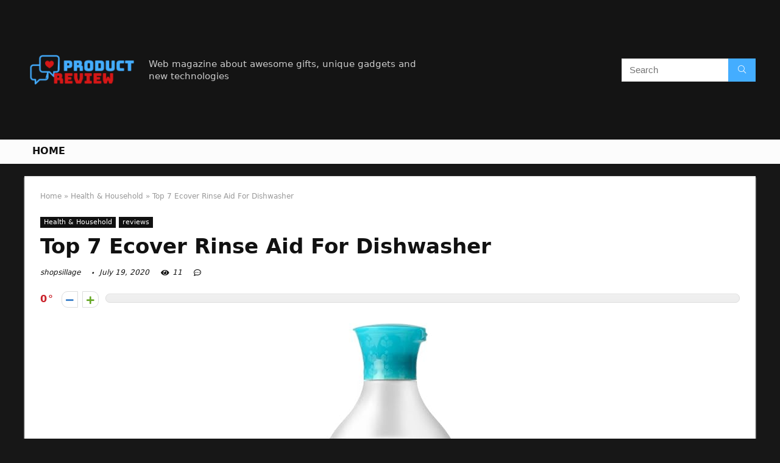

--- FILE ---
content_type: text/html; charset=UTF-8
request_url: https://shopsillage.com/ecover-rinse-aid-for-dishwasher/
body_size: 25338
content:
<!DOCTYPE html>
<!--[if IE 8]>    <html class="ie8" lang="en-US"> <![endif]-->
<!--[if IE 9]>    <html class="ie9" lang="en-US"> <![endif]-->
<!--[if (gt IE 9)|!(IE)] lang="en-US"><![endif]-->
<html lang="en-US">
<head>
<meta charset="UTF-8" />
<meta name=viewport content="width=device-width, initial-scale=1.0" />
<!-- feeds & pingback -->
<link rel="profile" href="https://gmpg.org/xfn/11" />
<link rel="pingback" href="https://shopsillage.com/xmlrpc.php" />
<title>Top 7 Ecover Rinse Aid For Dishwasher &#8211; Home Preview</title>
<link rel='dns-prefetch' href='//s.w.org' />
<link rel="alternate" type="application/rss+xml" title="Home Preview &raquo; Feed" href="https://shopsillage.com/feed/" />
<link rel="alternate" type="application/rss+xml" title="Home Preview &raquo; Comments Feed" href="https://shopsillage.com/comments/feed/" />
<meta property="og:site_name" content="Home Preview"/><meta property="og:url" content="https://shopsillage.com/ecover-rinse-aid-for-dishwasher/"/><meta property="og:title" content="Top 7 Ecover Rinse Aid For Dishwasher"/><meta property="og:type" content="article"/>		<script type="text/javascript">
			window._wpemojiSettings = {"baseUrl":"https:\/\/s.w.org\/images\/core\/emoji\/12.0.0-1\/72x72\/","ext":".png","svgUrl":"https:\/\/s.w.org\/images\/core\/emoji\/12.0.0-1\/svg\/","svgExt":".svg","source":{"concatemoji":"https:\/\/shopsillage.com\/wp-includes\/js\/wp-emoji-release.min.js?ver=5.4.18"}};
			/*! This file is auto-generated */
			!function(e,a,t){var n,r,o,i=a.createElement("canvas"),p=i.getContext&&i.getContext("2d");function s(e,t){var a=String.fromCharCode;p.clearRect(0,0,i.width,i.height),p.fillText(a.apply(this,e),0,0);e=i.toDataURL();return p.clearRect(0,0,i.width,i.height),p.fillText(a.apply(this,t),0,0),e===i.toDataURL()}function c(e){var t=a.createElement("script");t.src=e,t.defer=t.type="text/javascript",a.getElementsByTagName("head")[0].appendChild(t)}for(o=Array("flag","emoji"),t.supports={everything:!0,everythingExceptFlag:!0},r=0;r<o.length;r++)t.supports[o[r]]=function(e){if(!p||!p.fillText)return!1;switch(p.textBaseline="top",p.font="600 32px Arial",e){case"flag":return s([127987,65039,8205,9895,65039],[127987,65039,8203,9895,65039])?!1:!s([55356,56826,55356,56819],[55356,56826,8203,55356,56819])&&!s([55356,57332,56128,56423,56128,56418,56128,56421,56128,56430,56128,56423,56128,56447],[55356,57332,8203,56128,56423,8203,56128,56418,8203,56128,56421,8203,56128,56430,8203,56128,56423,8203,56128,56447]);case"emoji":return!s([55357,56424,55356,57342,8205,55358,56605,8205,55357,56424,55356,57340],[55357,56424,55356,57342,8203,55358,56605,8203,55357,56424,55356,57340])}return!1}(o[r]),t.supports.everything=t.supports.everything&&t.supports[o[r]],"flag"!==o[r]&&(t.supports.everythingExceptFlag=t.supports.everythingExceptFlag&&t.supports[o[r]]);t.supports.everythingExceptFlag=t.supports.everythingExceptFlag&&!t.supports.flag,t.DOMReady=!1,t.readyCallback=function(){t.DOMReady=!0},t.supports.everything||(n=function(){t.readyCallback()},a.addEventListener?(a.addEventListener("DOMContentLoaded",n,!1),e.addEventListener("load",n,!1)):(e.attachEvent("onload",n),a.attachEvent("onreadystatechange",function(){"complete"===a.readyState&&t.readyCallback()})),(n=t.source||{}).concatemoji?c(n.concatemoji):n.wpemoji&&n.twemoji&&(c(n.twemoji),c(n.wpemoji)))}(window,document,window._wpemojiSettings);
		</script>
		<style type="text/css">
img.wp-smiley,
img.emoji {
	display: inline !important;
	border: none !important;
	box-shadow: none !important;
	height: 1em !important;
	width: 1em !important;
	margin: 0 .07em !important;
	vertical-align: -0.1em !important;
	background: none !important;
	padding: 0 !important;
}
</style>
	<link rel='stylesheet' id='wp-block-library-css'  href='https://shopsillage.com/wp-includes/css/dist/block-library/style.min.css?ver=5.4.18' type='text/css' media='all' />
<link rel='stylesheet' id='eggrehub-css'  href='https://shopsillage.com/wp-content/themes/rehub-theme/css/eggrehub.css?ver=10.6' type='text/css' media='all' />
<link rel='stylesheet' id='rhstyle-css'  href='https://shopsillage.com/wp-content/themes/rehub-theme/style.css?ver=10.6' type='text/css' media='all' />
<link rel='stylesheet' id='responsive-css'  href='https://shopsillage.com/wp-content/themes/rehub-theme/css/responsive.css?ver=10.6' type='text/css' media='all' />
<link rel='stylesheet' id='rehubfontawesome-css'  href='https://shopsillage.com/wp-content/themes/rehub-theme/admin/fonts/fontawesome/font-awesome.min.css?ver=5.3.1' type='text/css' media='all' />
<script type='text/javascript' src='https://shopsillage.com/wp-includes/js/jquery/jquery.js?ver=1.12.4-wp'></script>
<script type='text/javascript' src='https://shopsillage.com/wp-includes/js/jquery/jquery-migrate.min.js?ver=1.4.1'></script>
<script type='text/javascript'>
/* <![CDATA[ */
var ceggPriceAlert = {"ajaxurl":"https:\/\/shopsillage.com\/wp-admin\/admin-ajax.php","nonce":"a688ab5f47"};
/* ]]> */
</script>
<script type='text/javascript' src='https://shopsillage.com/wp-content/plugins/content-egg/res/js/price_alert.js?ver=6.0.0'></script>
<script type='text/javascript'>
/* <![CDATA[ */
var postviewvar = {"rhpost_ajax_url":"https:\/\/shopsillage.com\/wp-content\/plugins\/rehub-framework\/includes\/rehub_ajax.php","post_id":"1505"};
/* ]]> */
</script>
<script type='text/javascript' src='https://shopsillage.com/wp-content/plugins/rehub-framework/assets/js/postviews.js?ver=5.4.18'></script>
<link rel='https://api.w.org/' href='https://shopsillage.com/wp-json/' />
<link rel="EditURI" type="application/rsd+xml" title="RSD" href="https://shopsillage.com/xmlrpc.php?rsd" />
<link rel="wlwmanifest" type="application/wlwmanifest+xml" href="https://shopsillage.com/wp-includes/wlwmanifest.xml" /> 
<link rel='prev' title='The Best American Kennel Club Cooling Pet Mat' href='https://shopsillage.com/american-kennel-club-cooling-pet-mat/' />
<link rel='next' title='Top 9 Mac Mini Cooling' href='https://shopsillage.com/mac-mini-cooling/' />
<meta name="generator" content="WordPress 5.4.18" />
<link rel="canonical" href="https://shopsillage.com/ecover-rinse-aid-for-dishwasher/" />
<link rel='shortlink' href='https://shopsillage.com/?p=1505' />
<link rel="alternate" type="application/json+oembed" href="https://shopsillage.com/wp-json/oembed/1.0/embed?url=https%3A%2F%2Fshopsillage.com%2Fecover-rinse-aid-for-dishwasher%2F" />
<link rel="alternate" type="text/xml+oembed" href="https://shopsillage.com/wp-json/oembed/1.0/embed?url=https%3A%2F%2Fshopsillage.com%2Fecover-rinse-aid-for-dishwasher%2F&#038;format=xml" />
<meta property="og:image" content="https://images-na.ssl-images-amazon.com/images/I/61n%2BZhoq09L._AC_SL700_.jpg" /><meta property="og:title" content='Top 7 Ecover Rinse Aid For Dishwasher' />
<meta property="og:description" content='' />

<meta name="twitter:card" content='summary_large_image' />
<meta name="twitter:title" content='Top 7 Ecover Rinse Aid For Dishwasher' />
<meta name="twitter:description" content='' /><meta name="twitter:image" content="https://images-na.ssl-images-amazon.com/images/I/61n%2BZhoq09L._AC_SL700_.jpg" /><style>[class$="woocommerce-product-gallery__trigger"] {visibility:hidden;}</style><style type="text/css"> @media (min-width:768px){header .logo-section{padding:20px 0;}}nav.top_menu > ul > li > a{text-transform:uppercase;} .widget .title:after{border-bottom:2px solid #d7541a;}.rehub-main-color-border,nav.top_menu > ul > li.vertical-menu.border-main-color .sub-menu,.rh-main-bg-hover:hover,.wp-block-quote,ul.def_btn_link_tabs li.active a,.wp-block-pullquote{border-color:#d7541a;}.wpsm_promobox.rehub_promobox{border-left-color:#d7541a!important;}.color_link{color:#d7541a !important;}.search-header-contents{border-top-color:#d7541a;}.wpb_content_element.wpsm-tabs.n_b_tab .wpb_tour_tabs_wrapper .wpb_tabs_nav .ui-state-active a{border-bottom:3px solid #d7541a !important}.featured_slider:hover .score,.top_chart_controls .controls:hover,article.post .wpsm_toplist_heading:before{border-color:#d7541a;}.btn_more:hover,.small_post .overlay .btn_more:hover,.tw-pagination .current{border:1px solid #d7541a;color:#fff}.wpsm-tabs ul.ui-tabs-nav .ui-state-active a,.rehub_woo_review .rehub_woo_tabs_menu li.current{border-top:3px solid #d7541a;}.wps_promobox{border-left:3px solid #d7541a;}.gallery-pics .gp-overlay{box-shadow:0 0 0 4px #d7541a inset;}.post .rehub_woo_tabs_menu li.current,.woocommerce div.product .woocommerce-tabs ul.tabs li.active{border-top:2px solid #d7541a;}.rething_item a.cat{border-bottom-color:#d7541a}nav.top_menu ul li ul.sub-menu{border-bottom:2px solid #d7541a;}.widget.deal_daywoo,.elementor-widget-wpsm_woofeatured .deal_daywoo{border:3px solid #d7541a;padding:20px;background:#fff;}.deal_daywoo .wpsm-bar-bar{background-color:#d7541a !important} #buddypress div.item-list-tabs ul li.selected a span,#buddypress div.item-list-tabs ul li.current a span,#buddypress div.item-list-tabs ul li a span,.user-profile-div .user-menu-tab > li.active > a,.user-profile-div .user-menu-tab > li.active > a:focus,.user-profile-div .user-menu-tab > li.active > a:hover,.slide .news_cat a,.news_in_thumb:hover .news_cat a,.news_out_thumb:hover .news_cat a,.col-feat-grid:hover .news_cat a,.carousel-style-deal .re_carousel .controls,.re_carousel .controls:hover,.openedprevnext .postNavigation a,.postNavigation a:hover,.top_chart_pagination a.selected,.flex-control-paging li a.flex-active,.flex-control-paging li a:hover,.btn_more:hover,.tabs-menu li:hover,.tabs-menu li.current,.featured_slider:hover .score,#bbp_user_edit_submit,.bbp-topic-pagination a,.bbp-topic-pagination a,.custom-checkbox label.checked:after,.slider_post .caption,ul.postpagination li.active a,ul.postpagination li:hover a,ul.postpagination li a:focus,.top_theme h5 strong,.re_carousel .text:after,#topcontrol:hover,.main_slider .flex-overlay:hover a.read-more,.rehub_chimp #mc_embed_signup input#mc-embedded-subscribe,#rank_1.rank_count,#toplistmenu > ul li:before,.rehub_chimp:before,.wpsm-members > strong:first-child,.r_catbox_btn,.wpcf7 .wpcf7-submit,.comm_meta_wrap .rh_user_s2_label,.wpsm_pretty_hover li:hover,.wpsm_pretty_hover li.current,.rehub-main-color-bg,.togglegreedybtn:after,.rh-bg-hover-color:hover .news_cat a,.rh-main-bg-hover:hover,.rh_wrapper_video_playlist .rh_video_currently_playing,.rh_wrapper_video_playlist .rh_video_currently_playing.rh_click_video:hover,.rtmedia-list-item .rtmedia-album-media-count,.tw-pagination .current,.dokan-dashboard .dokan-dash-sidebar ul.dokan-dashboard-menu li.active,.dokan-dashboard .dokan-dash-sidebar ul.dokan-dashboard-menu li:hover,.dokan-dashboard .dokan-dash-sidebar ul.dokan-dashboard-menu li.dokan-common-links a:hover,#ywqa-submit-question,.woocommerce .widget_price_filter .ui-slider .ui-slider-range,.rh-hov-bor-line > a:after,nav.top_menu > ul:not(.off-canvas) > li > a:after,.rh-border-line:after,.wpsm-table.wpsm-table-main-color table tr th,.rehub_chimp_flat #mc_embed_signup input#mc-embedded-subscribe{background:#d7541a;}@media (max-width:767px){.postNavigation a{background:#d7541a;}}.rh-main-bg-hover:hover,.rh-main-bg-hover:hover .whitehovered{color:#fff !important} a,.carousel-style-deal .deal-item .priced_block .price_count ins,nav.top_menu ul li.menu-item-has-children ul li.menu-item-has-children > a:before,.top_chart_controls .controls:hover,.flexslider .fa-pulse,.footer-bottom .widget .f_menu li a:hover,.comment_form h3 a,.bbp-body li.bbp-forum-info > a:hover,.bbp-body li.bbp-topic-title > a:hover,#subscription-toggle a:before,#favorite-toggle a:before,.aff_offer_links .aff_name a,.rh-deal-price,.commentlist .comment-content small a,.related_articles .title_cat_related a,article em.emph,.campare_table table.one td strong.red,.sidebar .tabs-item .detail p a,.footer-bottom .widget .title span,footer p a,.welcome-frase strong,article.post .wpsm_toplist_heading:before,.post a.color_link,.categoriesbox:hover h3 a:after,.bbp-body li.bbp-forum-info > a,.bbp-body li.bbp-topic-title > a,.widget .title i,.woocommerce-MyAccount-navigation ul li.is-active a,.category-vendormenu li.current a,.deal_daywoo .title,.rehub-main-color,.wpsm_pretty_colored ul li.current a,.wpsm_pretty_colored ul li.current,.rh-heading-hover-color:hover h2 a,.rh-heading-hover-color:hover h3 a,.rh-heading-hover-color:hover h4 a,.rh-heading-hover-color:hover h5 a,.rh-heading-hover-color:hover .rh-heading-hover-item a,.rh-heading-icon:before,.widget_layered_nav ul li.chosen a:before,.wp-block-quote.is-style-large p,ul.page-numbers li span.current,ul.page-numbers li a:hover,ul.page-numbers li.active a,.page-link > span:not(.page-link-title),blockquote:not(.wp-block-quote) p,span.re_filtersort_btn:hover,span.active.re_filtersort_btn,.deal_daywoo .price,div.sortingloading:after{color:#d7541a;} .page-link > span:not(.page-link-title),.postimagetrend .title,.widget.widget_affegg_widget .title,.widget.top_offers .title,.widget.cegg_widget_products .title,header .header_first_style .search form.search-form [type="submit"],header .header_eight_style .search form.search-form [type="submit"],.more_post a,.more_post span,.filter_home_pick span.active,.filter_home_pick span:hover,.filter_product_pick span.active,.filter_product_pick span:hover,.rh_tab_links a.active,.rh_tab_links a:hover,.wcv-navigation ul.menu li.active,.wcv-navigation ul.menu li:hover a,form.search-form [type="submit"],.rehub-sec-color-bg,input#ywqa-submit-question,input#ywqa-send-answer,.woocommerce button.button.alt,.tabsajax span.active.re_filtersort_btn,.wpsm-table.wpsm-table-sec-color table tr th{background:#44adff !important;color:#fff !important;outline:0}.widget.widget_affegg_widget .title:after,.widget.top_offers .title:after,.vc_tta-tabs.wpsm-tabs .vc_tta-tab.vc_active,.vc_tta-tabs.wpsm-tabs .vc_tta-panel.vc_active .vc_tta-panel-heading,.widget.cegg_widget_products .title:after{border-top-color:#44adff !important;}.page-link > span:not(.page-link-title){border:1px solid #44adff;}.page-link > span:not(.page-link-title),.header_first_style .search form.search-form [type="submit"] i{color:#fff !important;}.rh_tab_links a.active,.rh_tab_links a:hover,.rehub-sec-color-border,nav.top_menu > ul > li.vertical-menu.border-sec-color > .sub-menu{border-color:#44adff}.rh_wrapper_video_playlist .rh_video_currently_playing,.rh_wrapper_video_playlist .rh_video_currently_playing.rh_click_video:hover{background-color:#44adff;box-shadow:1200px 0 0 #44adff inset;}.rehub-sec-color{color:#44adff}.rehub_chimp{background-color:#44adff;border-color:#44adff;}.rehub_chimp h3{color:#fff}.rehub_chimp p.chimp_subtitle,.rehub_chimp p{color:#eaeaea !important}  .woocommerce .summary .masked_coupon,.woocommerce a.woo_loop_btn,.woocommerce .button.checkout,.woocommerce input.button.alt,.woocommerce a.add_to_cart_button,.woocommerce-page a.add_to_cart_button,.woocommerce .single_add_to_cart_button,.woocommerce div.product form.cart .button,.woocommerce .checkout-button.button,.woofiltersbig .prdctfltr_buttons a.prdctfltr_woocommerce_filter_submit,.priced_block .btn_offer_block,.priced_block .button,.rh-deal-compact-btn,input.mdf_button,#buddypress input[type="submit"],#buddypress input[type="button"],#buddypress input[type="reset"],#buddypress button.submit,.wpsm-button.rehub_main_btn,.wcv-grid a.button,input.gmw-submit,#ws-plugin--s2member-profile-submit,#rtmedia_create_new_album,input[type="submit"].dokan-btn-theme,a.dokan-btn-theme,.dokan-btn-theme,#wcfm_membership_container a.wcfm_submit_button,.woocommerce button.button,.rehub-main-btn-bg{background:none #d7541a !important;color:#ffffff !important;fill:#ffffff !important;border:none !important;text-decoration:none !important;outline:0;box-shadow:0 2px 2px #E7E7E7 !important;border-radius:0 !important;}.rehub-main-btn-bg > a{color:#ffffff !important;}.woocommerce a.woo_loop_btn:hover,.woocommerce .button.checkout:hover,.woocommerce input.button.alt:hover,.woocommerce a.add_to_cart_button:hover,.woocommerce-page a.add_to_cart_button:hover,.woocommerce a.single_add_to_cart_button:hover,.woocommerce-page a.single_add_to_cart_button:hover,.woocommerce div.product form.cart .button:hover,.woocommerce-page div.product form.cart .button:hover,.woocommerce .checkout-button.button:hover,.woofiltersbig .prdctfltr_buttons a.prdctfltr_woocommerce_filter_submit:hover,.priced_block .btn_offer_block:hover,.wpsm-button.rehub_main_btn:hover,#buddypress input[type="submit"]:hover,#buddypress input[type="button"]:hover,#buddypress input[type="reset"]:hover,#buddypress button.submit:hover,.small_post .btn:hover,.ap-pro-form-field-wrapper input[type="submit"]:hover,.wcv-grid a.button:hover,#ws-plugin--s2member-profile-submit:hover,input[type="submit"].dokan-btn-theme:hover,a.dokan-btn-theme:hover,.dokan-btn-theme:hover,.rething_button .btn_more:hover,#wcfm_membership_container a.wcfm_submit_button:hover,.woocommerce button.button:hover,.rehub-main-btn-bg:hover,.rehub-main-btn-bg:hover > a{background:none #d7541a !important;color:#ffffff !important;box-shadow:-1px 6px 13px #d3d3d3 !important;border-color:transparent;}.rehub_offer_coupon:hover{border:1px dashed #d7541a;}.rehub_offer_coupon:hover i.far,.rehub_offer_coupon:hover i.fal,.rehub_offer_coupon:hover i.fas{color:#d7541a}.re_thing_btn .rehub_offer_coupon.not_masked_coupon:hover{color:#d7541a !important}.woocommerce a.woo_loop_btn:active,.woocommerce .button.checkout:active,.woocommerce .button.alt:active,.woocommerce a.add_to_cart_button:active,.woocommerce-page a.add_to_cart_button:active,.woocommerce a.single_add_to_cart_button:active,.woocommerce-page a.single_add_to_cart_button:active,.woocommerce div.product form.cart .button:active,.woocommerce-page div.product form.cart .button:active,.woocommerce .checkout-button.button:active,.woofiltersbig .prdctfltr_buttons a.prdctfltr_woocommerce_filter_submit:active,.wpsm-button.rehub_main_btn:active,#buddypress input[type="submit"]:active,#buddypress input[type="button"]:active,#buddypress input[type="reset"]:active,#buddypress button.submit:active,.ap-pro-form-field-wrapper input[type="submit"]:active,.wcv-grid a.button:active,#ws-plugin--s2member-profile-submit:active,input[type="submit"].dokan-btn-theme:active,a.dokan-btn-theme:active,.dokan-btn-theme:active,.woocommerce button.button:active,.rehub-main-btn-bg:active{background:none #d7541a !important;box-shadow:0 1px 0 #999 !important;top:2px;color:#ffffff !important;}.rehub_btn_color{background-color:#d7541a;border:1px solid #d7541a;color:#ffffff;text-shadow:none}.rehub_btn_color:hover{color:#ffffff;background-color:#d7541a;border:1px solid #d7541a;}.rething_button .btn_more{border:1px solid #d7541a;color:#d7541a;}.rething_button .priced_block.block_btnblock .price_count{color:#d7541a;font-weight:normal;}.widget_merchant_list .buttons_col{background-color:#d7541a !important;}.widget_merchant_list .buttons_col a{color:#ffffff !important;}.rehub-svg-btn-fill svg{fill:#d7541a;}.rehub-svg-btn-stroke svg{stroke:#d7541a;}@media (max-width:767px){#float-panel-woo-area{border-top:1px solid #d7541a}}body,body.dark_body{background-color:#171717;background-position:left top;background-repeat:repeat;background-image:none}.dark_body .rh-fullbrowser .top_chart li > div,.dark_body .rh-fullbrowser .top_chart_controls .controls,.dark_body.woocommerce .widget_layered_nav ul li a,.dark_body.woocommerce .widget_layered_nav ul li span,.dark_body .sidebar .widget.widget-meta-data-filter h3,.dark_body .sidebar .widget.widget-meta-data-filter h5,.dark_body .sidebar .widget.widget-meta-data-filter h4 a,.dark_body .sidebar .mdf_widget_found_count,.dark_body .sidebar .widget.widget-meta-data-filter,.dark_body .sidebar .widget.widget-meta-data-filter h4.data-filter-section-title,.dark_body .main-side .wpsm-title *,.dark_body .main-side .top_rating_text > *,.dark_body .main-side .top_rating_text,.dark_body .main-side .top_rating_text a,.dark_body .main-side .title h1,.dark_body .main-side .title h5,.dark_body .main-side #infscr-loading,.dark_body .sidebar .widget .title,.dark_body .widget_search i,.dark_body .sidebar .widget,.dark_body .sidebar .widget a,.dark_body .home_picker_next i,.dark_body .filter_home_pick,.dark_body .filter_home_pick li span,.dark_body .woocommerce-result-count,.dark_body .no_more_posts,.dark_body .rh_post_layout_outside .title_single_area h1,.dark_body .sidebar .rh-deal-name a,.dark_body ul.page-numbers li a,.dark_body div.sortingloading:after,.dark_body .re_filter_panel ul.re_filter_ul li span:not(.active){color:#fff;}.dark_body .woocommerce-breadcrumb,.dark_body .woocommerce-breadcrumb a,.dark_body .rh_post_layout_outside .breadcrumb,.dark_body .rh_post_layout_outside .breadcrumb a,.dark_body .rh_post_layout_outside .post-meta span a,.dark_body .rh_post_layout_outside .post-meta a.admin,.dark_body .rh_post_layout_outside .post-meta a.cat,.dark_body .top_theme a,.dark_body .top_theme,.dark_body .widget .tabs-item .detail h5 a,.dark_body .rh_post_layout_outside .title_single_area .post-meta span,.dark_body .sidebar .price del{color:#eee}.dark_body .products .product{background-color:#fff}.dark_body .rh_post_layout_outside a.comment_two{border-color:#fff;color:#fff !important}.dark_body .rh_post_layout_outside a.comment_two:after{border-top-color:#fff}.rh_post_layout_outside .title_single_area,.dark_body .widget.better_woocat{border:none !important;}.dark_body .main-side .rh-post-wrapper .title h1{color:#111}.dark_body .sidebar .widget p,.dark_body .sidebar .widget .post-meta,.dark_body .sidebar .widget .post-meta a{color:#999}.dark_body .sidebar .widget,.sidebar .widget.tabs,.sidebar .widget.better_menu{padding:0;background:none transparent;border:none;}.dark_body .sidebar .widget,.dark_body .sidebar .widget.tabs,.dark_body .sidebar .widget.better_menu{box-shadow:none;}.dark_body .sidebar .widget,.sidebar .widget.tabs{}.dark_body .sidebar .widget.top_offers,.dark_body .sidebar .widget.cegg_widget_products{border:none;padding:0}.dark_body .widget.widget_affegg_widget .wooaff_tag{color:#eee !important}.dark_body .widget.widget_affegg_widget .egg_widget_grid.tabs-item figure{background-color:#fff!important;padding:10px !important}.dark_body .sidebar .widget.widget_affegg_widget{padding:0 !important;border:none !important}.dark_body .wrap_thing{background-color:#EFF3F6}.dark_body .hover_anons:after{background-image:-webkit-linear-gradient(top,rgba(255,255,255,0) 0,#EFF3F6 100%);background-image:-o-linear-gradient(top,rgba(255,255,255,0) 0,#EFF3F6 100%);background-image:linear-gradient(to bottom,rgba(255,255,255,0) 0,#EFF3F6 100%);background-repeat:repeat-x;}.dark_body .repick_item.small_post{box-shadow:none !important;}.main-side .title h1{margin-top:10px}.dark_body .widget.widget_affegg_widget .tabs-item figure{padding:5px;background-color:#fff;}.dark_body .sidebar .widget.widget-meta-data-filter,.dark_body .sidebar .widget.widget-meta-data-filter h4.data-filter-section-title{padding:0 !important;border:none !important;background:none transparent}.dark_body .widget.top_offers .tabs-item,.dark_body .widget.cegg_widget_products .tabs-item{border:1px solid #7c7c7c;}.dark_body .sidebar .tabs-item > div,.dark_body .footer-bottom .tabs-item > div,.dark_body .sidebar .tabs-item .lastcomm-item{border-bottom:1px solid #5f5f5f;}.dark_body .color_sidebar:not(.dark_sidebar) .tabs-item{background-color:transparent;}.dark_body .main-side,.dark_body .vc_row.vc_rehub_container > .vc_col-sm-8,.no_bg_wrap.main-side,.dark_body .masonry_grid_fullwidth .small_post,.dark_body .repick_item.small_post,.dark_body .tabsajax .re_filter_panel{border:none;box-shadow:none;}.dark_body .postNavigation a{box-shadow:none;}.dark_body .main-nav{box-shadow:0 1px 3px #111;}body.dark_body.noinnerpadding .rh-post-wrapper{background:#fff;border:1px solid #e3e3e3;padding:25px;box-shadow:0 2px 2px #ECECEC;}.dark_body .widget.tabsajax .re_filter_panel ul.re_filter_ul li span:not(.active){color:#111;}.filter_home_pick .re_filter_panel{box-shadow:none;}.repick_item.small_post{float:left;padding:0;overflow:visible;}.masonry_grid_fullwidth .small_post{border:1px solid #ddd;}.repick_item figure{min-height:300px;overflow:hidden;text-align:center;}.repick_item figure img{transition:opacity 0.5s ease;}.repick_item.centered_im_grid figure img{height:auto !important;position:relative;top:50%;transform:translateY(-50%);-ms-transform:translateY(-50%);-webkit-transform:translateY(-50%);-o-transform:translateY(-50%);}.repick_item.contain_im_grid figure img{height:auto !important;width:100% !important;}.repick_item figure.pad_wrap{padding:20px;}.repick_item figure.pad_wrap img{max-height:100%;max-width:100%;}.masonry_grid_fullwidth.loaded{padding-top:10px}.small_post .onsale,.small_post .onfeatured{display:none;}@media (min-width:400px){figure.mediad_wrap_pad{padding:20px}}.repick_item figure.h_reduce img{transform:none;position:static;}.hover_anons{position:relative;overflow:hidden;min-height:150px;max-height:150px;margin:0 auto 5px;max-width:900px;display:block;}.hover_anons.meta_enabled{min-height:210px;max-height:210px}.hover_anons:after{content:" ";display:block;position:absolute;border-bottom:0;left:0;bottom:0;width:100%;height:70px;background-image:-webkit-linear-gradient(top,rgba(255,255,255,0) 0,#ffffff 100%);background-image:-o-linear-gradient(top,rgba(255,255,255,0) 0,#ffffff 100%);background-image:linear-gradient(to bottom,rgba(255,255,255,0) 0,#ffffff 100%);background-repeat:repeat-x;}.repick_item.small_post figure{margin:0 !important}.repick_item.small_post .priced_block{margin:0}.repick_item.small_post h2{letter-spacing:0;margin-bottom:15px;font-size:20px}.repick_item a.cat{font:12px Arial;text-transform:uppercase;color:#111;text-decoration:none !important}.wrap_thing{padding:20px 20px 50px 20px;position:relative;overflow:hidden;}.repick_item .wrap_thing p{font-size:15px;line-height:21px;margin-bottom:0}.repick_item .priced_block .price_count{position:absolute;bottom:0;left:0;font-size:14px;padding:7px 14px;line-height:14px;border-radius:0 !important}.repick_item .priced_block .price_count del{display:none;}.repick_item .priced_block .btn_offer_block,.repick_item .btn_more,.repick_item .rehub_offer_coupon,.repick_item .priced_block .button{position:absolute;bottom:0;right:0;padding:10px 18px !important;border-radius:0 !important}.repick_item .rehub_offer_coupon.not_masked_coupon{display:none;}.repick_item .priced_block .btn_offer_block:hover{padding:10px 20px}.repick_item .priced_block .btn_offer_block:active{top:auto;}.repick_item .price_count{background:#F9CC50;color:#111}.repick_item .btn_more{border:none;}.repick_item .hotmeter_wrap{position:absolute;bottom:0;left:0;z-index:9;padding:18px;background-color:rgba(255,255,255,0.82);}.repick_item .priced_block .btn_offer_block{font-size:15px;}.repick_item .coupon_btn:before{display:none;}.repick_grid_meta{margin:15px 0;overflow:hidden;}.repick_grid_meta .admin_meta_grid{font:12px/29px Arial;color:#aaa;float:left;margin-right:15px}.repick_grid_meta .admin_meta_grid img{border-radius:50%;margin-right:8px;vertical-align:middle;}.repick_grid_meta .post_thumbs_comm{margin-right:15px}.repick_grid_meta .admin_meta_grid a{color:#aaa}.repick_grid_meta .thumbscount{color:#67A827}.repick_grid_meta .thumbscount.cold_temp{color:#D10000;}.repick_item.centered_im_grid figure{height:310px}.repick_item.centered_im_grid figure > a img{width:auto;}body .woocommerce .products.grid_woo .product{padding:0}@media only screen and (min-width:480px) and (max-width:767px){.repick_item figure{min-height:250px}.repick_item.centered_im_grid figure{height:250px}}</style><style>/* 06 :Header > Menu */
.main-navigation > div > ul {
	background-color: #0fa5d9;
	height: 48px;
	line-height: 48px;
}

.main-navigation ul {
	list-style: none;
	margin: 0;
	padding-left: 0;
}

.main-navigation li {
	float: left;
	position: relative;
	padding: 0;
	margin: 0;
}

.main-navigation li:first-child {
	margin-left: 0;
}

.main-navigation a {
	color: #fff;
	text-decoration: none;
	display: inline-block;
	height: 48px;
	line-height: 48px;
	padding: 0 1em;
}

.main-navigation > .menu > ul > li > a:hover,
.main-navigation > div > ul > li > a:hover {
	color: #fff;
}

.main-navigation > .menu > ul > li.page_item_has_children > a,
.main-navigation > div > ul > li.menu-item-has-children > a {
	padding-right: 18px;
}

.main-navigation > .menu > ul > li.page_item_has_children > a:before,
.main-navigation > div > ul > li.menu-item-has-children > a:before {
	font: 14px Font Awesome\ 5 Pro;
    content: '\f107';
	font-style: normal !important;
	font-weight: normal !important;
	font-variant: normal !important;
	text-transform: none !important;
	speak: none;
	line-height: 1;
	-webkit-font-smoothing: antialiased;
	-moz-osx-font-smoothing: grayscale;	
	position: absolute;
	right: 2px;
	top: 18px;		
	font-size: 14px;
	width: 14px;
	text-align: left;
	display: inline-block;
}

.main-navigation li:hover a,
.main-navigation li:focus a {
	background-color: rgba(255,255,255,0.2);
}

.main-navigation > div > ul > li:hover > ul,
.main-navigation > .menu > ul > li:hover > ul {
	visibility: visible;
	opacity: 1;
}

.main-navigation ul ul {
	visibility: hidden;
	opacity: 0;
	width: 180px;
	position: absolute;
	top: 48px;
	left: 0;
	z-index: 99999;
	background: #fff;
	-webkit-box-shadow: 0 1px 2px rgba(0,0,0,0.1);
	box-shadow: 0 1px 2px rgba(0,0,0,0.1);
	-webkit-transition: all 0.4s ease-in-out 0s;
	transition: all 0.4s ease-in-out 0s;
}

.main-navigation ul ul:after {
   	border-bottom: 6px solid #fff;
    border-left: 6px solid rgba(0, 0, 0, 0);
    border-right: 6px solid rgba(0, 0, 0, 0);
    content: "";
    height: 0;
    margin: 0 auto 0 -4px;
    position: absolute;
    text-align: center;
    width: 0;
    left: 1em;
    top: -6px;
}

.main-navigation ul ul li {
	float: none;
	margin: 0;
	border-top: 1px dashed rgba(0,0,0,0.1);
}

.main-navigation ul ul li:first-child {
	border: 0;
}

.main-navigation ul ul a {
	color: #656565;
	display: block;
	height: auto;
    line-height: 1.5;
    padding: 0.75em 1em;
    background: #fff;
}

.main-navigation ul li:hover ul a,
.main-navigation ul li:focus ul a {
	background: #fff;
}

.main-navigation ul ul a:hover,
.main-navigation ul ul a:focus {
	color: #0fa5d9;
}

.main-navigation ul ul ul {
	display: none;
	visibility: visible;
	opacity: 1;
	left: 100%;
	top: 0;
}

.main-navigation ul ul ul:after {
	content: none;
}

.main-navigation ul ul li:hover ul {
	display: block;
}

.main-navigation li:hover > a {
}

.main-navigation ul ul :hover > a {
}

.main-navigation ul ul a:hover {
}

.main-navigation li.current_page_item a,
.main-navigation li.current-menu-item a {
}

/* 06 :Header > Small menu */

.menu-toggle {
	cursor: pointer;
	margin: 8px auto;
	text-align: center;
}

.menu-toggle:before {
	content: url('images/icon-toggle.png');
	display: inline-block;
	width: 24px;
	height: 24px;
	vertical-align: middle;
}

.main-small-navigation {
	background: transparent;
}

.main-small-navigation .menu {
	display: none;
	margin: 0;
	padding: 0;
}

.main-small-navigation .menu a {
	color: #fff;
	display: block;
	float: none;
	border-bottom: 1px solid #444;
	padding: 0.75em;
}

.main-small-navigation > .menu > ul,
.main-small-navigation > div > .menu {
	position: absolute;
	width: 180px;
	top: 40px;
	right: 0;
	margin: 0;
	padding: 0;
	background: #333;
	z-index: 999;
}

.main-small-navigation .menu li {
	padding: 0;
	list-style-type: none;
}

.main-small-navigation .menu ul,
.main-small-navigation .menu ul ul {
	margin: 0;
	padding: 0;
}

.main-small-navigation .menu ul ul li {
	padding: 0;
}
#toplistmenu ul li a {
    font-size: 14px;
    line-height: 16px;
    font-weight: bold;
}

#toplistmenu ul li {
    padding: 20px 15px 20px 5px;
}

#toplistmenu > ul li:before {
    margin: 3px 20px 25px 15px;
}
.sidebar{
display:none
}
.main-side{
width:100%
}


article h2{
    font-size: 18px;
    line-height: 20px;
}
.flexslider.media_slider .slides img{
  max-height: 500px !important;
width:auto;
}
.title_single_area h1::first-letter {
 text-transform: uppercase;
}
.small_post figure > a img{
max-height: 500px !important;
width:auto;
}

.product_egg.single_product_egg {
    border-bottom: 0px !important;
    margin-bottom: 0px !important;
}
.col_wrap_two .col_item{
    margin: 0 2.5% 0px !important;
}
.rh-flex-eq-height img{
 height:250px;
}
.main-navigation ul ul{
max-height:300px;
overflow: scroll;
}
.table_view_block{
	padding:0px;
	margin:0px;
	border-bottom:1px solid #ddd;
	border-left:1px solid #ddd;
	border-right:1px solid #ddd;
	clear: both;
	display:table;
	overflow: hidden;
    position: relative;
    width: 100%;
    background-color: #fff;
}
.review_tabs_header{
    height: 45px;
    font-weight: bold;
	display:table-row;
	background-color:#ebf6e0;
}
.service-button{
    display:none;
}
.btn_offer_block,.offer_button{
	padding: 10px;
  color: white !important;
  background-color: #f47555;
}
.priced_block {
	text-align:center;
}
.wpsm_toplist_heading{
	padding:20px 0px;
	font-weight:bold;
}
.image.col_item{
	text-align:center;
}
.lazyimages{
	max-height:500px;
	width:auto;
}
.rehub_bordered_block {
    border: 1px solid #ddd;
    box-shadow: 0 0 20px #F0F0F0;
    margin-bottom: 25px;
    padding: 18px 16px;
    overflow: hidden;
    clear: both;
    position: relative;
    background-color: #fff;
}
.table_view_block .offer_thumb {
    position: relative;
    float: none;
    margin: 0;
    display: table-cell;
    min-width: 100px;
    vertical-align: middle;
    text-align: center;
    width: 100px;
    padding-right: 10px;
    padding-left: 5px;
}
.table_view_block .desc_col {
    padding: 0px 5px 0px;
    display: table-cell;
    vertical-align: middle;
}
.review_tabs .desc_col {
    padding: 10px 5px 0px;
}
.table_view_block .buttons_col {
    text-align: center;
    display: table-cell;
    vertical-align: middle;
}
.top_rating_item .buttons_col, .top_rating_block.list_style_rating .top_rating_item>div.buttons_col, .table_view_block .buttons_col, .top_table_block .top_rating_item td.buttons_col {
    padding: 15px 25px;
    width: 210px;
}

.radial-progress {
    width: 65px;
    height: 65px;
    background-color: #29B2ED;
    border-radius: 50%;
    margin: 0 auto;
    position: relative;
}
.radial-progress .inset {
    color: #111111;
    width: 55px;
    height: 55px;
    position: absolute;
    margin-left: 5px;
    margin-top: 5px;
    background-color: #fbfbfb;
    border-radius: 50%;
    box-shadow: 6px 6px 10px rgba(0, 0, 0, 0.2);
}
.table_view_block h4.offer_title {
    margin: 0 0 15px 0;
}
.radial-progress .inset .percentage, .re_title_inmodal {
    font-size: 20px;
}

.radial-progress .inset .percentage {
    width: 55px;
    position: absolute;
    top: 50%;
    text-align: center;
    font: 700 23px/25px 'Roboto', Arial;
    margin-top: -12px;
}

.review_tabs{
	display:table-row
}
.review_tabs .offer_thumb{
	font-size:13px;
}
.review_tabs .offer_thumb .score{
	font-size:30px;
	font-weight: bold;
}
.review_tabs .offer_thumb .score::after{
  content: " ";
    background:url('[data-uri]');
    width: 30px;
    height: 26px;
    display: inline-block;
    background-size: 30px;
}
.review_tabs_header .offer_thumb{
	border-bottom: 1px solid #ddd;
	text-transform: uppercase;
}
.review_tabs_header .desc_col{
	border-bottom: 1px solid #ddd;
	text-transform: uppercase;
}
h4.offer_title{
    font-size:15px;
    font-weight:500;
}
h4.offer_brand{
 font-size:15px;
}
.offer_title a{
    color:#363a60;
}
.desc_col .sbutton{
    padding: 10px 20px;
    background-color: #e53278;
    color: white;
    border-radius: 20px;
}
.single-featured-image{
    max-width: 450px;
    margin: auto;
}
.single-post #sidebar{
    padding-top:55px;
}
.category #search-3{
    margin-top:81px;
}
.container {
    max-width: 1210px;
}
.single_post{
    padding-left:20px;
    padding-right:20px;
}
.single_post h2,h3{
    font-size:20px;
}
.score_col{
    background: #29B2ED;
    font-size: 12px;
    color: #fff;
    font-weight: bold;
    width: 65px;
    margin: 3px auto;
    height: 25px;
    line-height: 25px;
}
.featured-thumbnail {
    padding: 20px;
}
.featured-thumbnail img{
    width: 300px;
}
#Our_Promise_to_Readers{
    font-size:20px;
    text-align:center;
}
@media screen and (max-width: 767px)
{
    .review_tabs_header{
        display:none !important;
    }
    .review_tabs {
        width: 100%;
    }
}
.re-starburst.badge_2, .re-starburst.badge_2 span, .re-line-badge.badge_2, .re-ribbon-badge.badge_2 span {
    background: #FFBC00;
}

.re-ribbon-badge.left-badge span {
    transform: rotate(-45deg);
    right: 0;
}
.re-ribbon-badge span {
    font: bold 10px/28px Arial;
    color: #FFF;
    text-transform: uppercase;
    text-align: center;
    transform: rotate(45deg);
    width: 125px;
    display: block;
    background: #77B21D;
    box-shadow: 0 3px 10px -5px rgba(0, 0, 0, 1);
    position: absolute;
    top: 21px;
    right: -27px;
}
.re-ribbon-badge span::before {
    content: "";
    position: absolute;
    left: 0px;
    top: 100%;
    z-index: -1;
    border-left: 3px solid #333;
    border-right: 3px solid transparent;
    border-bottom: 3px solid transparent;
    border-top: 3px solid #333;
}
.re-ribbon-badge span::after {
    content: "";
    position: absolute;
    right: 0px;
    top: 100%;
    z-index: -1;
    border-left: 3px solid transparent;
    border-right: 3px solid #333;
    border-bottom: 3px solid transparent;
    border-top: 3px solid #333;
}
.re-ribbon-badge.left-badge {
    right: auto;
    left: -8px;
    text-align: left;
}
.re-ribbon-badge {
    -webkit-font-smoothing: antialiased;
    position: absolute;
    right: -5px;
    top: -5px;
    overflow: hidden;
    width: 100px;
    height: 100px;
    text-align: right;
    z-index: 2;
    pointer-events: none;
}
@media screen and (max-width: 767px)
{
    .table_view_block{
        padding:10px;
    }
    .table_view_block.first{
         border-top: 1px solid #ddd;
         padding:0px;
    }
    .offer_thumb, .table_view_block .offer_thumb {
        float: none;
        margin: 0 auto 15px;
        padding: 0;
        display: inline-block;
        width: 100%;
    }
    .table_view_block .desc_col, .table_view_block .buttons_col, .table_view_block .price_col, .top_table_block .buttons_col, .top_rating_item .buttons_col {
        display: block;
        padding: 0;
        text-align: center;
        margin: 0 auto 15px auto;
        width: auto;
        min-width: 1px;
    }
}
.featured-thumbnail img{
	max-height:250px;
	width:auto;
	max-width:350px;
}
#content_box article{
	height:460px
}
.related-posts article header{
	border:0px !important;
}
.col_wrap_two .col_item {
    width: 100%;
    margin: 0px;
    float: left;
}
.single_product_egg {
    border-bottom: 1px solid #ededed;
    margin-bottom: 0px;
    padding: 30px;
}
.rh-post-wrapper{
 padding: 30px;
}
.post .wpsm_toplist_heading::before {
	content:none;
}</style></head>
<body class="post-template-default single single-post postid-1505 single-format-standard dark_body elementor-default elementor-kit-">
	               
<!-- Outer Start -->
<div class="rh-outer-wrap">
    <div id="top_ankor"></div>
    <!-- HEADER -->
            <header id="main_header" class="dark_style">
            <div class="header_wrap">
                                                <!-- Logo section -->
<div class="logo_section_wrap hideontablet">
    <div class="rh-container">
        <div class="logo-section rh-flex-center-align tabletblockdisplay header_eight_style clearfix">
            <div class="logo">
          		          			<a href="https://shopsillage.com" class="logo_image"><img src="https://shopsillage.com/wp-content/uploads/2020/07/Product_Review_200x200_1307.png" alt="Home Preview" height="37px" width="189px" /></a>
          		       
            </div>                      
            <div class="rhsloganlogo rehub-main-font">
                                    Web magazine about awesome gifts, unique gadgets and new technologies                            </div>
            <div class="search head_search rh-flex-right-align"><form  role="search" method="get" class="search-form" action="https://shopsillage.com/">
  	<input type="text" name="s" placeholder="Search"  data-posttype="post">
  	<input type="hidden" name="post_type" value="post" />  	<button type="submit" class="btnsearch"><i class="fal fa-search"></i></button>
</form>
</div>                       
        </div>
    </div>
</div>
<!-- /Logo section -->  
<!-- Main Navigation -->
<div class="search-form-inheader main-nav white_style">  
    <div class="rh-container"> 
	        
        <nav class="top_menu"><ul id="menu-main" class="menu"><li id="menu-item-8" class="menu-item menu-item-type-custom menu-item-object-custom menu-item-home"><a href="https://shopsillage.com/">Home</a></li>
</ul></nav>        <div class="responsive_nav_wrap rh_mobile_menu">
            <div id="dl-menu" class="dl-menuwrapper rh-flex-center-align">
                <button id="dl-trigger" class="dl-trigger" aria-label="Menu">
                    <svg viewBox="0 0 32 32" xmlns="http://www.w3.org/2000/svg">
                        <g>
                            <line stroke-linecap="round" id="rhlinemenu_1" y2="7" x2="29" y1="7" x1="3"/>
                            <line stroke-linecap="round" id="rhlinemenu_2" y2="16" x2="18" y1="16" x1="3"/>
                            <line stroke-linecap="round" id="rhlinemenu_3" y2="25" x2="26" y1="25" x1="3"/>
                        </g>
                    </svg>
                </button>
                <div id="mobile-menu-icons" class="rh-flex-center-align rh-flex-right-align">
                    <div id="slide-menu-mobile"></div>
                </div>
            </div>
                    </div>
        <div class="search-header-contents"><form  role="search" method="get" class="search-form" action="https://shopsillage.com/">
  	<input type="text" name="s" placeholder="Search"  data-posttype="post">
  	<input type="hidden" name="post_type" value="post" />  	<button type="submit" class="btnsearch"><i class="fal fa-search"></i></button>
</form>
</div>
    </div>
</div>
<!-- /Main Navigation -->
            </div>  
        </header>
            

    <!-- CONTENT -->
<div class="rh-container"> 
    <div class="rh-content-wrap clearfix">
	    <!-- Main Side -->
        <div class="main-side single clearfix">  
            <div class="rh-post-wrapper">          
                                                                            <article class="post-inner post  post-1505 type-post status-publish format-standard has-post-thumbnail hentry category-Health-Household category-reviews" id="post-1505">
                        <!-- Title area -->
                        <div class="rh_post_layout_corner">
                                                            <div class="right_aff">
                                                                        						
		 
				    	    		    	
	                                    <div class="ameb_search"></div>
                                </div>
                                                        <div class="breadcrumb"><a href="https://shopsillage.com/" >Home</a> &raquo; <span><a  href="https://shopsillage.com/category/Health-Household/">Health & Household</a></span> &raquo; <span class="current">Top 7 Ecover Rinse Aid For Dishwasher</span></div><!-- .breadcrumbs --> 
                            <div class="title_single_area">    
                                <div class="rh-cat-list-title"><a class="rh-cat-label-title rh-cat-3" href="https://shopsillage.com/category/Health-Household/" title="View all posts in Health &amp; Household">Health &amp; Household</a><a class="rh-cat-label-title rh-cat-4" href="https://shopsillage.com/category/reviews/" title="View all posts in reviews">reviews</a></div>                            
                                <h1 class="clearbox">Top 7 Ecover Rinse Aid For Dishwasher</h1>                                                        
                                <div class="meta post-meta">
                                    				<span class="admin_meta">
			<a class="admin" href="https://shopsillage.com/author/shopsillage/">
												
				shopsillage			
			</a>
		</span>
	 		<span class="date_meta">
  			 				 July 19, 2020 			 		</span>	
						<span class="postview_meta">11 </span>
			
						<span class="comm_count_meta"><span class="comm_meta"></span></span>
			                                </div>
                            </div>                                                 
                            <div class="hotmeter_wrap"><div class="hotmeter"><span class="table_cell_hot first_cell"><span id="temperatur1505" class="temperatur">0<span class="gradus_icon"></span></span></span> <span class="table_cell_hot cell_minus_hot"><button class="hotminus" alt="Vote down" title="Vote down" data-post_id="1505" data-informer="0"></button></span><span class="table_cell_hot cell_plus_hot"><button class="hotplus" alt="Vote up" title="Vote up" data-post_id="1505" data-informer="0"></button></span><span id="textinfo1505" class="textinfo table_cell_hot"></span><div class="table_cell_hot fullwidth_cell"><div id="fonscale1505" class="fonscale"><div id="scaleperc1505" class="scaleperc" style="width:0%"></div></div></div></div></div>                        </div>
                             
                            									<figure class="top_featured_image"><img src="https://images-na.ssl-images-amazon.com/images/I/61n%2BZhoq09L._AC_SL700_.jpg" class="attachment-full size-full wp-post-image" alt="Ecover Rinse Aid, 16-Ounce Bottle (Pack of 6)" title="Ecover Rinse Aid, 16-Ounce Bottle (Pack of 6)" /></figure>   
						                        
                            
       
	                                                    <div class="top_share">
                                	<div class="post_share">
	    <div class="social_icon  row_social_inpost"><div class="favour_in_row favour_btn_red"><div class="heart_thumb_wrap text-center"><span class="flowhidden cell_wishlist"><span class="heartplus" data-post_id="1505" data-informer="0"><span class="ml5 rtlmr5 wishaddwrap" id="wishadd1505">Save</span><span class="ml5 rtlmr5 wishaddedwrap" id="wishadded1505">Saved</span><span class="ml5 rtlmr5 wishremovedwrap" id="wishremoved1505">Removed</span> </span></span><span id="wishcount1505" class="thumbscount">0</span> </div></div><span data-href="https://www.facebook.com/sharer/sharer.php?u=https%3A%2F%2Fshopsillage.com%2Fecover-rinse-aid-for-dishwasher%2F" class="fb share-link-image" data-service="facebook"><i class="fab fa-facebook"></i></span><span data-href="https://twitter.com/share?url=https%3A%2F%2Fshopsillage.com%2Fecover-rinse-aid-for-dishwasher%2F&text=Top+7+Ecover+Rinse+Aid+For+Dishwasher" class="tw share-link-image" data-service="twitter"><i class="fab fa-twitter"></i></span><span data-href="https://pinterest.com/pin/create/button/?url=https%3A%2F%2Fshopsillage.com%2Fecover-rinse-aid-for-dishwasher%2F&amp;media=https://images-na.ssl-images-amazon.com/images/I/61n%2BZhoq09L._AC_SL700_.jpg&amp;description=Top+7+Ecover+Rinse+Aid+For+Dishwasher" class="pn share-link-image" data-service="pinterest"><i class="fab fa-pinterest-p"></i></span><span data-href="mailto:?subject=Top+7+Ecover+Rinse+Aid+For+Dishwasher&body=Check out: https%3A%2F%2Fshopsillage.com%2Fecover-rinse-aid-for-dishwasher%2F - Home+Preview" class="in share-link-image" data-service="email"><i class="far fa-envelope"></i></span></div>	</div>
                            </div>
                                                                                   

                        
                        <p class='az-subtitle'>Nowadays, there are so many products of ecover rinse aid for dishwasher in the market and you are wondering to choose a best one.You have searched for ecover rinse aid for dishwasher in many merchants, compared about products prices &#038; reviews before deciding to buy them.</p>
<p></p>
<h3 class='az-title'>You are in RIGHT PLACE.</h3>
<p>Here are some of best sellings <b>ecover rinse aid for dishwasher</b> which we would like to recommend with high customer review ratings to guide you on quality &#038; popularity of each items.</p>
<h5 style='text-align: center;'>854 reviews analysed</h5>
<div class="table_view_block first">
<div class="review_tabs_header">
<div class="offer_thumb">Rank</div>
<div class="offer_thumb"></div>
<div class="desc_col">Product Name</div>
<div class="offer_thumb">Score</div>
</p></div>
<div class="review_tabs">
<div class="offer_thumb">
<div class="top-rating-item-circle-view">
                    <span class="re-ribbon-badge left-badge badge_2"><span>Best value</span></span></p>
<div class="radial-progress">
<div class="inset">
<div class="percentage">1</div>
</p></div>
</p></div>
</p></div>
</p></div>
<div class="offer_thumb"><a rel="nofollow" target="_blank" href="/b/461900/b00b97okw2?ref_url=https://www.amazon.com/ecover-naturally-derived-rinse-dishwashers/dp/b00b97okw2/ref=sr_1_fkmr1_1&#038;ref_title=b00b97okw2"><img src="[data-uri]" width="100" alt="Ecover Naturally Derived Rinse Aid for Dishwashers, 16 Ounce" /></a></div>
<div class="desc_col">
<h4 class="offer_title"><a rel="nofollow" href="/b/461900/b00b97okw2?ref_url=https://www.amazon.com/ecover-naturally-derived-rinse-dishwashers/dp/b00b97okw2/ref=sr_1_fkmr1_1&#038;ref_title=b00b97okw2">Ecover Naturally Derived Rinse Aid for Dishwashers, 16 Ounce</a></h4>
<h4 class="offer_brand"><a rel="nofollow" href="#">By Method</a></h4>
<p>                <a class="offer_button" href="/b/461900/b00b97okw2?ref_url=https://www.amazon.com/ecover-naturally-derived-rinse-dishwashers/dp/b00b97okw2/ref=sr_1_fkmr1_1&#038;ref_title=b00b97okw2" target="_blank" rel="nofollow">View Product</a>
            </div>
<div class="offer_thumb">
<div class="score">9.8</div>
<div>
<div class="score_col">Score</div>
</p></div>
</p></div>
</p></div>
</p></div>
<div class="table_view_block">
<div class="review_tabs">
<div class="offer_thumb">
<div class="top-rating-item-circle-view">
<div class="radial-progress">
<div class="inset">
<div class="percentage">2</div>
</p></div>
</p></div>
</p></div>
</p></div>
<div class="offer_thumb"><a rel="nofollow" target="_blank" href="/b/461901/b001epr8tq?ref_url=https://www.amazon.com/ecover-rinse-16-ounce-bottle-pack/dp/b001epr8tq/ref=sr_1_19&#038;ref_title=b001epr8tq"><img src="https://images-na.ssl-images-amazon.com/images/I/61n%2BZhoq09L._AC_SL300_.jpg" width="100" alt="Ecover Rinse Aid, 16-Ounce Bottle (Pack of 6)" /></a></div>
<div class="desc_col">
<h4 class="offer_title"><a rel="nofollow" href="/b/461901/b001epr8tq?ref_url=https://www.amazon.com/ecover-rinse-16-ounce-bottle-pack/dp/b001epr8tq/ref=sr_1_19&#038;ref_title=b001epr8tq">Ecover Rinse Aid, 16-Ounce Bottle (Pack of 6)</a></h4>
<h4 class="offer_brand"><a rel="nofollow" href="#">By Ecover</a></h4>
<p>                <a class="offer_button" href="/b/461901/b001epr8tq?ref_url=https://www.amazon.com/ecover-rinse-16-ounce-bottle-pack/dp/b001epr8tq/ref=sr_1_19&#038;ref_title=b001epr8tq" target="_blank" rel="nofollow">View Product</a>
            </div>
<div class="offer_thumb">
<div class="score">9.4</div>
<div>
<div class="score_col">Score</div>
</p></div>
</p></div>
</p></div>
</p></div>
<div class="table_view_block">
<div class="review_tabs">
<div class="offer_thumb">
<div class="top-rating-item-circle-view">
<div class="radial-progress">
<div class="inset">
<div class="percentage">3</div>
</p></div>
</p></div>
</p></div>
</p></div>
<div class="offer_thumb"><a rel="nofollow" target="_blank" href="/b/461902/b07clj2mt7?ref_url=https://www.amazon.com/lemi-shine-natural-dishwasher-remover/dp/b07clj2mt7/ref=sr_1_7&#038;ref_title=b07clj2mt7"><img src="https://images-na.ssl-images-amazon.com/images/I/81990pzrVtL._SL300_.jpg" width="100" alt="Lemi Shine - Shine + Dry Natural Dishwasher Rinse Aid Hard Water Stain Remover 8.45 oz - 3 Pack Bundle" /></a></div>
<div class="desc_col">
<h4 class="offer_title"><a rel="nofollow" href="/b/461902/b07clj2mt7?ref_url=https://www.amazon.com/lemi-shine-natural-dishwasher-remover/dp/b07clj2mt7/ref=sr_1_7&#038;ref_title=b07clj2mt7">Lemi Shine &#8211; Shine + Dry Natural Dishwasher Rinse Aid Hard Water Stain Remover 8.45 oz &#8211; 3 Pack Bundle</a></h4>
<h4 class="offer_brand"><a rel="nofollow" href="#">By Lemi Shine</a></h4>
<p>                <a class="offer_button" href="/b/461902/b07clj2mt7?ref_url=https://www.amazon.com/lemi-shine-natural-dishwasher-remover/dp/b07clj2mt7/ref=sr_1_7&#038;ref_title=b07clj2mt7" target="_blank" rel="nofollow">View Product</a>
            </div>
<div class="offer_thumb">
<div class="score">8.8</div>
<div>
<div class="score_col">Score</div>
</p></div>
</p></div>
</p></div>
</p></div>
<div class="table_view_block">
<div class="review_tabs">
<div class="offer_thumb">
<div class="top-rating-item-circle-view">
<div class="radial-progress">
<div class="inset">
<div class="percentage">4</div>
</p></div>
</p></div>
</p></div>
</p></div>
<div class="offer_thumb"><a rel="nofollow" target="_blank" href="/b/461903/b001pbelqw?ref_url=https://www.amazon.com/seventh-generation-rinse-free-clear/dp/b001pbelqw/ref=sr_1_4&#038;ref_title=b001pbelqw"><img src="https://images-na.ssl-images-amazon.com/images/I/81XKf4iDFZL._AC_SL300_.jpg" width="100" alt="Seventh Generation Rinse Aid, Free &amp; Clear, 8 oz (Pack of 9)" /></a></div>
<div class="desc_col">
<h4 class="offer_title"><a rel="nofollow" href="/b/461903/b001pbelqw?ref_url=https://www.amazon.com/seventh-generation-rinse-free-clear/dp/b001pbelqw/ref=sr_1_4&#038;ref_title=b001pbelqw">Seventh Generation Rinse Aid, Free &amp; Clear, 8 oz (Pack of 9)</a></h4>
<h4 class="offer_brand"><a rel="nofollow" href="#">By Seventh Generation</a></h4>
<p>                <a class="offer_button" href="/b/461903/b001pbelqw?ref_url=https://www.amazon.com/seventh-generation-rinse-free-clear/dp/b001pbelqw/ref=sr_1_4&#038;ref_title=b001pbelqw" target="_blank" rel="nofollow">View Product</a>
            </div>
<div class="offer_thumb">
<div class="score">8.5</div>
<div>
<div class="score_col">Score</div>
</p></div>
</p></div>
</p></div>
</p></div>
<div class="table_view_block">
<div class="review_tabs">
<div class="offer_thumb">
<div class="top-rating-item-circle-view">
<div class="radial-progress">
<div class="inset">
<div class="percentage">5</div>
</p></div>
</p></div>
</p></div>
</p></div>
<div class="offer_thumb"><a rel="nofollow" target="_blank" href="/b/461904/b00mue46bs?ref_url=https://www.amazon.com/seventh-generation-dishwasher-rinse-aid/dp/b00mue46bs/ref=sr_1_6&#038;ref_title=b00mue46bs"><img src="https://images-na.ssl-images-amazon.com/images/I/61p1W4lMamL._AC_SL300_.jpg" width="100" alt="Seventh Generation Dishwasher Rinse Aid - 8 oz - 2 pk" /></a></div>
<div class="desc_col">
<h4 class="offer_title"><a rel="nofollow" href="/b/461904/b00mue46bs?ref_url=https://www.amazon.com/seventh-generation-dishwasher-rinse-aid/dp/b00mue46bs/ref=sr_1_6&#038;ref_title=b00mue46bs">Seventh Generation Dishwasher Rinse Aid &#8211; 8 oz &#8211; 2 pk</a></h4>
<h4 class="offer_brand"><a rel="nofollow" href="#">By Seventh Generation</a></h4>
<p>                <a class="offer_button" href="/b/461904/b00mue46bs?ref_url=https://www.amazon.com/seventh-generation-dishwasher-rinse-aid/dp/b00mue46bs/ref=sr_1_6&#038;ref_title=b00mue46bs" target="_blank" rel="nofollow">View Product</a>
            </div>
<div class="offer_thumb">
<div class="score">8.2</div>
<div>
<div class="score_col">Score</div>
</p></div>
</p></div>
</p></div>
</p></div>
<div class="table_view_block">
<div class="review_tabs">
<div class="offer_thumb">
<div class="top-rating-item-circle-view">
<div class="radial-progress">
<div class="inset">
<div class="percentage">6</div>
</p></div>
</p></div>
</p></div>
</p></div>
<div class="offer_thumb"><a rel="nofollow" target="_blank" href="/b/461905/b07rn6tg1j?ref_url=https://www.amazon.com/finish-jet-dry-rinse-agent-ounce/dp/b07rn6tg1j/ref=sr_1_5&#038;ref_title=b07rn6tg1j"><img src="https://images-na.ssl-images-amazon.com/images/I/61llADBys7L._SL300_.jpg" width="100" alt="Finish Jet-Dry, Rinse Agent, 32 Ounce" /></a></div>
<div class="desc_col">
<h4 class="offer_title"><a rel="nofollow" href="/b/461905/b07rn6tg1j?ref_url=https://www.amazon.com/finish-jet-dry-rinse-agent-ounce/dp/b07rn6tg1j/ref=sr_1_5&#038;ref_title=b07rn6tg1j">Finish Jet-Dry, Rinse Agent, 32 Ounce</a></h4>
<h4 class="offer_brand"><a rel="nofollow" href="#">By Finish</a></h4>
<p>                <a class="offer_button" href="/b/461905/b07rn6tg1j?ref_url=https://www.amazon.com/finish-jet-dry-rinse-agent-ounce/dp/b07rn6tg1j/ref=sr_1_5&#038;ref_title=b07rn6tg1j" target="_blank" rel="nofollow">View Product</a>
            </div>
<div class="offer_thumb">
<div class="score">8</div>
<div>
<div class="score_col">Score</div>
</p></div>
</p></div>
</p></div>
</p></div>
<div class="table_view_block">
<div class="review_tabs">
<div class="offer_thumb">
<div class="top-rating-item-circle-view">
<div class="radial-progress">
<div class="inset">
<div class="percentage">7</div>
</p></div>
</p></div>
</p></div>
</p></div>
<div class="offer_thumb"><a rel="nofollow" target="_blank" href="/b/461906/b00mue81kk?ref_url=https://www.amazon.com/eco-me-natural-automatic-dishwasher-fragrance-free/dp/b00mue81kk/ref=sr_1_12&#038;ref_title=b00mue81kk"><img src="https://images-na.ssl-images-amazon.com/images/I/81M4qXxYnNL._SL300_.jpg" width="100" alt="Eco-Me Natural Automatic Dishwasher Rinse Aid, Fragrance-Free, 8 Ounce" /></a></div>
<div class="desc_col">
<h4 class="offer_title"><a rel="nofollow" href="/b/461906/b00mue81kk?ref_url=https://www.amazon.com/eco-me-natural-automatic-dishwasher-fragrance-free/dp/b00mue81kk/ref=sr_1_12&#038;ref_title=b00mue81kk">Eco-Me Natural Automatic Dishwasher Rinse Aid, Fragrance-Free, 8 Ounce</a></h4>
<h4 class="offer_brand"><a rel="nofollow" href="#">By Eco-me</a></h4>
<p>                <a class="offer_button" href="/b/461906/b00mue81kk?ref_url=https://www.amazon.com/eco-me-natural-automatic-dishwasher-fragrance-free/dp/b00mue81kk/ref=sr_1_12&#038;ref_title=b00mue81kk" target="_blank" rel="nofollow">View Product</a>
            </div>
<div class="offer_thumb">
<div class="score">7.5</div>
<div>
<div class="score_col">Score</div>
</p></div>
</p></div>
</p></div>
</p></div>
<h2 class='wpsm_toplist_heading' id='az-id-461900'>1. Ecover Naturally Derived Rinse Aid for Dishwashers, 16 Ounce</h2>
<div class="col_wrap_two">
<div class="product_egg single_product_egg">
<div class="image col_item"><a rel="nofollow" target="_blank" class="re_track_btn" href="/b/461900/b00b97okw2?ref_url=https://www.amazon.com/ecover-naturally-derived-rinse-dishwashers/dp/b00b97okw2/ref=sr_1_fkmr1_1&#038;ref_title=b00b97okw2"><img class="lazyimages" data-src="[data-uri]" width="500" alt="Ecover Naturally Derived Rinse Aid for Dishwashers, 16 Ounce" src="[data-uri]"></a></div>
<div class="product-summary col_item">
<h2 class="product_title entry-title"><a rel="nofollow" target="_blank" class="re_track_btn" href="/b/461900/b00b97okw2?ref_url=https://www.amazon.com/ecover-naturally-derived-rinse-dishwashers/dp/b00b97okw2/ref=sr_1_fkmr1_1&#038;ref_title=b00b97okw2"></a></h2>
<div class="deal-box-price"></div>
<div class="buttons_col">
<div class="priced_block clearfix">
<div><a class="re_track_btn btn_offer_block" href="/b/461900/b00b97okw2?ref_url=https://www.amazon.com/ecover-naturally-derived-rinse-dishwashers/dp/b00b97okw2/ref=sr_1_fkmr1_1&#038;ref_title=b00b97okw2" target="_blank" rel="nofollow">CHECK PRICE </a></div>
</div>
</div>
</div>
<h3>Feature</h3>
</p>
<ul class="featured_list">
<li> Dishwashers</li>
<li> Rinse Aid</li>
<li> Ecover</li>
</ul>
</div>
</div>
<h3>Description</h3>
<div><!-- show up to 2 reviews by default --></p>
<p>Ecover Natural Automatic Dishwashing Detergent,17.6oz, Zero (25ct) Convenient, high-performance dishwasher detergent Phosphate free, biodegradable formula Biodegradable formula made with plant-based and mineral ingredients Not tested on animals.</p>
</div>
<h2 class='wpsm_toplist_heading' id='az-id-461901'>2. Ecover Rinse Aid, 16-Ounce Bottle (Pack of 6)</h2>
<div class="col_wrap_two">
<div class="product_egg single_product_egg">
<div class="image col_item"><a rel="nofollow" target="_blank" class="re_track_btn" href="/b/461901/b001epr8tq?ref_url=https://www.amazon.com/ecover-rinse-16-ounce-bottle-pack/dp/b001epr8tq/ref=sr_1_19&#038;ref_title=b001epr8tq"><img class="lazyimages" data-src="https://images-na.ssl-images-amazon.com/images/I/61n%2BZhoq09L._AC_SL1300_.jpg" width="500" alt="Ecover Rinse Aid, 16-Ounce Bottle (Pack of 6)" src="https://images-na.ssl-images-amazon.com/images/I/61n%2BZhoq09L._AC_SL1300_.jpg"></a></div>
<div class="product-summary col_item">
<h2 class="product_title entry-title"><a rel="nofollow" target="_blank" class="re_track_btn" href="/b/461901/b001epr8tq?ref_url=https://www.amazon.com/ecover-rinse-16-ounce-bottle-pack/dp/b001epr8tq/ref=sr_1_19&#038;ref_title=b001epr8tq"></a></h2>
<div class="deal-box-price"></div>
<div class="buttons_col">
<div class="priced_block clearfix">
<div><a class="re_track_btn btn_offer_block" href="/b/461901/b001epr8tq?ref_url=https://www.amazon.com/ecover-rinse-16-ounce-bottle-pack/dp/b001epr8tq/ref=sr_1_19&#038;ref_title=b001epr8tq" target="_blank" rel="nofollow">CHECK PRICE </a></div>
</div>
</div>
</div>
<h3>Feature</h3>
</p>
<ul class="featured_list">
<li> Contains (6) 16 ounce bottles of rinse aid</li>
<li> Leaves dishes and glasses sparkling</li>
<li> Helps prevent spots and film</li>
<li> Made using renewable plant-based ingredients</li>
<li> Non-toxic and biodegradable</li>
</ul>
</div>
</div>
<h2 class='wpsm_toplist_heading' id='az-id-461902'>3. Lemi Shine &#8211; Shine + Dry Natural Dishwasher Rinse Aid Hard Water Stain Remover 8.45 oz &#8211; 3 Pack Bundle</h2>
<div class="col_wrap_two">
<div class="product_egg single_product_egg">
<div class="image col_item"><a rel="nofollow" target="_blank" class="re_track_btn" href="/b/461902/b07clj2mt7?ref_url=https://www.amazon.com/lemi-shine-natural-dishwasher-remover/dp/b07clj2mt7/ref=sr_1_7&#038;ref_title=b07clj2mt7"><img class="lazyimages" data-src="https://images-na.ssl-images-amazon.com/images/I/81990pzrVtL._SL1500_.jpg" width="500" alt="Lemi Shine - Shine + Dry Natural Dishwasher Rinse Aid Hard Water Stain Remover 8.45 oz - 3 Pack Bundle" src="https://images-na.ssl-images-amazon.com/images/I/81990pzrVtL._SL1500_.jpg"></a></div>
<div class="product-summary col_item">
<h2 class="product_title entry-title"><a rel="nofollow" target="_blank" class="re_track_btn" href="/b/461902/b07clj2mt7?ref_url=https://www.amazon.com/lemi-shine-natural-dishwasher-remover/dp/b07clj2mt7/ref=sr_1_7&#038;ref_title=b07clj2mt7"></a></h2>
<div class="deal-box-price"></div>
<div class="buttons_col">
<div class="priced_block clearfix">
<div><a class="re_track_btn btn_offer_block" href="/b/461902/b07clj2mt7?ref_url=https://www.amazon.com/lemi-shine-natural-dishwasher-remover/dp/b07clj2mt7/ref=sr_1_7&#038;ref_title=b07clj2mt7" target="_blank" rel="nofollow">CHECK PRICE </a></div>
</div>
</div>
</div>
<h3>Feature</h3>
</p>
<ul class="featured_list">
<li> Lemi Shine Natural Rinse aid removes residual hard water deposits like iron, calcium, lime and rust during the final rinse cycle.</li>
<li> Lemi Shine&#8217;s Rinse Aid contains is powered by 100% Natural Citric Extracts, containing natural active ingredients.</li>
<li> Formulated for all water types, shine your dishes naturally with a sparkling finish!</li>
<li> Lemi Shine&#8217;s Shine &#038; Dry Dishwashing Rinse is super concentrated</li>
<li> No need to run the heated dry cycle, which saves energy, money, and time</li>
<li> Non-toxic, biodegradable, phosphate free, septic system friendly</li>
</ul>
</div>
</div>
<h2 class='wpsm_toplist_heading' id='az-id-461903'>4. Seventh Generation Rinse Aid, Free &amp; Clear, 8 oz (Pack of 9)</h2>
<div class="col_wrap_two">
<div class="product_egg single_product_egg">
<div class="image col_item"><a rel="nofollow" target="_blank" class="re_track_btn" href="/b/461903/b001pbelqw?ref_url=https://www.amazon.com/seventh-generation-rinse-free-clear/dp/b001pbelqw/ref=sr_1_4&#038;ref_title=b001pbelqw"><img class="lazyimages" data-src="https://images-na.ssl-images-amazon.com/images/I/81XKf4iDFZL._AC_SL1500_.jpg" width="500" alt="Seventh Generation Rinse Aid, Free &amp; Clear, 8 oz (Pack of 9)" src="https://images-na.ssl-images-amazon.com/images/I/81XKf4iDFZL._AC_SL1500_.jpg"></a></div>
<div class="product-summary col_item">
<h2 class="product_title entry-title"><a rel="nofollow" target="_blank" class="re_track_btn" href="/b/461903/b001pbelqw?ref_url=https://www.amazon.com/seventh-generation-rinse-free-clear/dp/b001pbelqw/ref=sr_1_4&#038;ref_title=b001pbelqw"></a></h2>
<div class="deal-box-price"></div>
<div class="buttons_col">
<div class="priced_block clearfix">
<div><a class="re_track_btn btn_offer_block" href="/b/461903/b001pbelqw?ref_url=https://www.amazon.com/seventh-generation-rinse-free-clear/dp/b001pbelqw/ref=sr_1_4&#038;ref_title=b001pbelqw" target="_blank" rel="nofollow">CHECK PRICE </a></div>
</div>
</div>
</div>
<h3>Feature</h3>
</p>
<ul class="featured_list">
<li> Fights spots and streaks without VOC&#8217;s, fragrances, or dyes</li>
<li> From plants not petroleum &#8211; USDA Certified Biobased formula (62 percent)</li>
<li> Biodegradable formula is a natural choice for your household</li>
<li> Free of alcohol. Rinse Aid fights spotting &#038; filming</li>
<li> Ships in Certified Frustration-Free Packaging</li>
</ul>
</div>
</div>
<h2 class='wpsm_toplist_heading' id='az-id-461904'>5. Seventh Generation Dishwasher Rinse Aid &#8211; 8 oz &#8211; 2 pk</h2>
<div class="col_wrap_two">
<div class="product_egg single_product_egg">
<div class="image col_item"><a rel="nofollow" target="_blank" class="re_track_btn" href="/b/461904/b00mue46bs?ref_url=https://www.amazon.com/seventh-generation-dishwasher-rinse-aid/dp/b00mue46bs/ref=sr_1_6&#038;ref_title=b00mue46bs"><img class="lazyimages" data-src="https://images-na.ssl-images-amazon.com/images/I/61p1W4lMamL._AC_SL1000_.jpg" width="500" alt="Seventh Generation Dishwasher Rinse Aid - 8 oz - 2 pk" src="https://images-na.ssl-images-amazon.com/images/I/61p1W4lMamL._AC_SL1000_.jpg"></a></div>
<div class="product-summary col_item">
<h2 class="product_title entry-title"><a rel="nofollow" target="_blank" class="re_track_btn" href="/b/461904/b00mue46bs?ref_url=https://www.amazon.com/seventh-generation-dishwasher-rinse-aid/dp/b00mue46bs/ref=sr_1_6&#038;ref_title=b00mue46bs"></a></h2>
<div class="deal-box-price"></div>
<div class="buttons_col">
<div class="priced_block clearfix">
<div><a class="re_track_btn btn_offer_block" href="/b/461904/b00mue46bs?ref_url=https://www.amazon.com/seventh-generation-dishwasher-rinse-aid/dp/b00mue46bs/ref=sr_1_6&#038;ref_title=b00mue46bs" target="_blank" rel="nofollow">CHECK PRICE </a></div>
</div>
</div>
</div>
<h3>Feature</h3>
</p>
<ul class="featured_list">
<li> Fights Spots &#038; Film.</li>
<li> Biodegradable.</li>
<li> Fragrances &#038; Dyes.</li>
</ul>
</div>
</div>
<h2 class='wpsm_toplist_heading' id='az-id-461905'>6. Finish Jet-Dry, Rinse Agent, 32 Ounce</h2>
<div class="col_wrap_two">
<div class="product_egg single_product_egg">
<div class="image col_item"><a rel="nofollow" target="_blank" class="re_track_btn" href="/b/461905/b07rn6tg1j?ref_url=https://www.amazon.com/finish-jet-dry-rinse-agent-ounce/dp/b07rn6tg1j/ref=sr_1_5&#038;ref_title=b07rn6tg1j"><img class="lazyimages" data-src="https://images-na.ssl-images-amazon.com/images/I/61llADBys7L._SL1500_.jpg" width="500" alt="Finish Jet-Dry, Rinse Agent, 32 Ounce" src="https://images-na.ssl-images-amazon.com/images/I/61llADBys7L._SL1500_.jpg"></a></div>
<div class="product-summary col_item">
<h2 class="product_title entry-title"><a rel="nofollow" target="_blank" class="re_track_btn" href="/b/461905/b07rn6tg1j?ref_url=https://www.amazon.com/finish-jet-dry-rinse-agent-ounce/dp/b07rn6tg1j/ref=sr_1_5&#038;ref_title=b07rn6tg1j"></a></h2>
<div class="deal-box-price"></div>
<div class="buttons_col">
<div class="priced_block clearfix">
<div><a class="re_track_btn btn_offer_block" href="/b/461905/b07rn6tg1j?ref_url=https://www.amazon.com/finish-jet-dry-rinse-agent-ounce/dp/b07rn6tg1j/ref=sr_1_5&#038;ref_title=b07rn6tg1j" target="_blank" rel="nofollow">CHECK PRICE </a></div>
</div>
</div>
</div>
<h3>Feature</h3>
</p>
<ul class="featured_list">
<li> 100% better drying vs detergent alone</li>
<li> Removes spots &#038; residue for brilliant shine</li>
<li> Glass Protection ingredient for lasting shine</li>
<li> Automatically releases in dishwasher rinse cycle</li>
<li> Fill the rinse agent dispenser in the door of your dishwasher with Finish Jet-Dry Refill monthly for best results</li>
</ul>
</div>
</div>
<h2 class='wpsm_toplist_heading' id='az-id-461906'>7. Eco-Me Natural Automatic Dishwasher Rinse Aid, Fragrance-Free, 8 Ounce</h2>
<div class="col_wrap_two">
<div class="product_egg single_product_egg">
<div class="image col_item"><a rel="nofollow" target="_blank" class="re_track_btn" href="/b/461906/b00mue81kk?ref_url=https://www.amazon.com/eco-me-natural-automatic-dishwasher-fragrance-free/dp/b00mue81kk/ref=sr_1_12&#038;ref_title=b00mue81kk"><img class="lazyimages" data-src="https://images-na.ssl-images-amazon.com/images/I/81M4qXxYnNL._SL1500_.jpg" width="500" alt="Eco-Me Natural Automatic Dishwasher Rinse Aid, Fragrance-Free, 8 Ounce" src="https://images-na.ssl-images-amazon.com/images/I/81M4qXxYnNL._SL1500_.jpg"></a></div>
<div class="product-summary col_item">
<h2 class="product_title entry-title"><a rel="nofollow" target="_blank" class="re_track_btn" href="/b/461906/b00mue81kk?ref_url=https://www.amazon.com/eco-me-natural-automatic-dishwasher-fragrance-free/dp/b00mue81kk/ref=sr_1_12&#038;ref_title=b00mue81kk"></a></h2>
<div class="deal-box-price"></div>
<div class="buttons_col">
<div class="priced_block clearfix">
<div><a class="re_track_btn btn_offer_block" href="/b/461906/b00mue81kk?ref_url=https://www.amazon.com/eco-me-natural-automatic-dishwasher-fragrance-free/dp/b00mue81kk/ref=sr_1_12&#038;ref_title=b00mue81kk" target="_blank" rel="nofollow">CHECK PRICE </a></div>
</div>
</div>
</div>
<h3>Feature</h3>
</p>
<ul class="featured_list">
<li> Help your dishwasher out by adding an all natural fragrance-free boost to help rinse detergent and food particles away</li>
<li> Naturally rinses with plant based ingredients that have antibacterial properties so you don&#8217;t have to sacrifice the environment for santitation</li>
<li> Made in the USA without animal testing or sulfates, synthetic fragrances, colorants, chemicals or preservatices</li>
<li> This environmentally friendly product is greywater and septic safe, and won&#8217;t harm aquatic life after it goes down the drain</li>
<li> Born out of the need to remove chemicals from our homes and environment and the concern that tonxins contribute to increase of disease in our society</li>
</ul>
</div>
</div>
<h3>Description</h3>
<div><!-- show up to 2 reviews by default --> </p>
<div>
<p>This natural Rinse Aid adds a cleaning boost to your dishwasher to help remove caked on food, detergent and water spots. It leaves a streak-free shine.</p>
<ul>
<li>Fragrance Free</li>
<li>Natural Antibacterial Properties</li>
<li>Greywater &amp; Septic Safe</li>
<li>No Harsh Chemicals</li>
</ul>
<p><strong>Directions</strong></p>
<p>Shake well before use. Pour into dishwasher rinse compartment. For best results, use with Eco Me Auto Dish Detergent for sparkling clean dishes.</p>
<p><strong>Ingredients</strong></p>
<p>Water, Acetic Acid (Vinegar), Decyl Glucoside (Coconut-derived Soap), Caprylyl Capryl Glucoside (Plant-derived Solubilizer), Citric Acid</p>
<h3>The Safer Way to Clean!</h3>
<h3>What Makes it Work?</h3>
<ul>
<li>Natural Plant Based Cleaning System</li>
<li>Plant Essential Oils</li>
</ul>
<h3>What it Doesn&#8217;t Contain:</h3>
<ul>
<li>No Dyes or Colorants</li>
<li>No Harsh Preservatives</li>
<li>No Sulfates (SLS, SLES, ALS)</li>
<li>No Animal Testing or By-Products</li>
</ul>
<h3>Eco-Tip:</h3>
<p>Avoid chemical residue on your dishes by using natural products.</p>
</p></div>
</p>
</div>
<h3>Conclusion</h3>
<p>By our suggestions above, we hope that you can found Ecover Rinse Aid For Dishwasher for you.Please don&#8217;t forget to share your experience by comment in this post. Thank you!</p>

                    </article>
                    <div class="clearfix"></div>
                    
    	<div class="post_share">
	    <div class="social_icon  row_social_inpost"><div class="favour_in_row favour_btn_red"><div class="heart_thumb_wrap text-center"><span class="flowhidden cell_wishlist"><span class="heartplus" data-post_id="1505" data-informer="0"><span class="ml5 rtlmr5 wishaddwrap" id="wishadd1505">Save</span><span class="ml5 rtlmr5 wishaddedwrap" id="wishadded1505">Saved</span><span class="ml5 rtlmr5 wishremovedwrap" id="wishremoved1505">Removed</span> </span></span><span id="wishcount1505" class="thumbscount">0</span> </div></div><span data-href="https://www.facebook.com/sharer/sharer.php?u=https%3A%2F%2Fshopsillage.com%2Fecover-rinse-aid-for-dishwasher%2F" class="fb share-link-image" data-service="facebook"><i class="fab fa-facebook"></i></span><span data-href="https://twitter.com/share?url=https%3A%2F%2Fshopsillage.com%2Fecover-rinse-aid-for-dishwasher%2F&text=Top+7+Ecover+Rinse+Aid+For+Dishwasher" class="tw share-link-image" data-service="twitter"><i class="fab fa-twitter"></i></span><span data-href="https://pinterest.com/pin/create/button/?url=https%3A%2F%2Fshopsillage.com%2Fecover-rinse-aid-for-dishwasher%2F&amp;media=https://images-na.ssl-images-amazon.com/images/I/61n%2BZhoq09L._AC_SL700_.jpg&amp;description=Top+7+Ecover+Rinse+Aid+For+Dishwasher" class="pn share-link-image" data-service="pinterest"><i class="fab fa-pinterest-p"></i></span><span data-href="mailto:?subject=Top+7+Ecover+Rinse+Aid+For+Dishwasher&body=Check out: https%3A%2F%2Fshopsillage.com%2Fecover-rinse-aid-for-dishwasher%2F - Home+Preview" class="in share-link-image" data-service="email"><i class="far fa-envelope"></i></span></div>	</div>
  

    <!-- PAGER SECTION -->
<div class="float-posts-nav" id="float-posts-nav">
    <div class="postNavigation prevPostBox">
                    <a href="https://shopsillage.com/american-kennel-club-cooling-pet-mat/">
                <div class="inner-prevnext">
                <div class="thumbnail">
                                        
                    <img class="nolazyftheme" src="https://images-na.ssl-images-amazon.com/images/I/41sL8LhRilL.jpg" width="70" height="70" alt="Top 7 Ecover Rinse Aid For Dishwasher" />                </div>
                <div class="headline"><span>Previous</span><h4>The Best American Kennel Club Cooling Pet Mat</h4></div>
                </div>
            </a>                          
            </div>
    <div class="postNavigation nextPostBox">
                    <a href="https://shopsillage.com/mac-mini-cooling/">
                <div class="inner-prevnext">
                <div class="thumbnail">
                                        
                    <img class="nolazyftheme" src="https://images-na.ssl-images-amazon.com/images/I/71kgWkWydjL._SL700_.jpg" width="70" height="70" alt="Top 7 Ecover Rinse Aid For Dishwasher" />                </div>
                <div class="headline"><span>Next</span><h4>Top 9 Mac Mini Cooling</h4></div>
                </div>
            </a>                          
            </div>                        
</div>
<!-- /PAGER SECTION -->
                    
                 

	<div class="tags mb25">
					        <p></p>
	    	</div>

               

    		<div class="related_articles pt25 border-top mb0 clearfix">
		<div class="related_title rehub-main-font font120 fontbold mb35">
							Related Articles					</div>
		<div class="columned_grid_module rh-flex-eq-height col_wrap_fourth mb0" >
																	  
<article class="col_item column_grid rh-heading-hover-color rh-bg-hover-color no-padding"> 
    <div class="button_action abdposright pr5 pt5">
        <div class="floatleft mr5">
                                    <div class="heart_thumb_wrap text-center"><span class="flowhidden cell_wishlist"><span class="heartplus" data-post_id="37172" data-informer="0"><span class="ml5 rtlmr5 wishaddedwrap" id="wishadded37172">Added to wishlist</span><span class="ml5 rtlmr5 wishremovedwrap" id="wishremoved37172">Removed from wishlist</span> </span></span><span id="wishcount37172" class="thumbscount">0</span> </div>  
        </div>                                                           
    </div> 
        
    <figure class="mb20 position-relative text-center">             
        <a href="https://shopsillage.com/pet-food-mat-for-cats/" class="">
                            <img src="https://images-na.ssl-images-amazon.com/images/I/51pVFHhaYEL._SL700_.jpg" width="350" height="200" alt="Top 10 Pet Food Mat For Cats" />                    </a>
    </figure>
        <div class="content_constructor">
        <h3 class="mb15 mt0 font110 mobfont100 fontnormal lineheight20"><a href="https://shopsillage.com/pet-food-mat-for-cats/">Top 10 Pet Food Mat For Cats</a></h3>
                                 
         
                            <div class="rh-flex-center-align mb10">
                                                <div >
                    						
		 
				    	
	            
                </div>
                               
            </div>
         
            </div>                                   
</article>																	  
<article class="col_item column_grid rh-heading-hover-color rh-bg-hover-color no-padding"> 
    <div class="button_action abdposright pr5 pt5">
        <div class="floatleft mr5">
                                    <div class="heart_thumb_wrap text-center"><span class="flowhidden cell_wishlist"><span class="heartplus" data-post_id="37170" data-informer="0"><span class="ml5 rtlmr5 wishaddedwrap" id="wishadded37170">Added to wishlist</span><span class="ml5 rtlmr5 wishremovedwrap" id="wishremoved37170">Removed from wishlist</span> </span></span><span id="wishcount37170" class="thumbscount">0</span> </div>  
        </div>                                                           
    </div> 
        
    <figure class="mb20 position-relative text-center">             
        <a href="https://shopsillage.com/apple-laptop-compuer/" class="">
                            <img src="https://images-na.ssl-images-amazon.com/images/I/61jR7GTw0JL._AC_SL700_.jpg" width="350" height="200" alt="The Best Apple Laptop Compuer" />                    </a>
    </figure>
        <div class="content_constructor">
        <h3 class="mb15 mt0 font110 mobfont100 fontnormal lineheight20"><a href="https://shopsillage.com/apple-laptop-compuer/">The Best Apple Laptop Compuer</a></h3>
                                 
         
                            <div class="rh-flex-center-align mb10">
                                                <div >
                    						
		 
				    	
	            
                </div>
                               
            </div>
         
            </div>                                   
</article>																	  
<article class="col_item column_grid rh-heading-hover-color rh-bg-hover-color no-padding"> 
    <div class="button_action abdposright pr5 pt5">
        <div class="floatleft mr5">
                                    <div class="heart_thumb_wrap text-center"><span class="flowhidden cell_wishlist"><span class="heartplus" data-post_id="37168" data-informer="0"><span class="ml5 rtlmr5 wishaddedwrap" id="wishadded37168">Added to wishlist</span><span class="ml5 rtlmr5 wishremovedwrap" id="wishremoved37168">Removed from wishlist</span> </span></span><span id="wishcount37168" class="thumbscount">0</span> </div>  
        </div>                                                           
    </div> 
        
    <figure class="mb20 position-relative text-center">             
        <a href="https://shopsillage.com/bella-air-fryer-22-lb/" class="">
                            <img src="https://images-na.ssl-images-amazon.com/images/I/51ojaj8jQ2L._SL700_.jpg" width="350" height="200" alt="Updated 2021 &#8211; Top 10 Bella Air Fryer 22 Lb" />                    </a>
    </figure>
        <div class="content_constructor">
        <h3 class="mb15 mt0 font110 mobfont100 fontnormal lineheight20"><a href="https://shopsillage.com/bella-air-fryer-22-lb/">Updated 2021 &#8211; Top 10 Bella Air Fryer 22 Lb</a></h3>
                                 
         
                            <div class="rh-flex-center-align mb10">
                                                <div >
                    						
		 
				    	
	            
                </div>
                               
            </div>
         
            </div>                                   
</article>																	  
<article class="col_item column_grid rh-heading-hover-color rh-bg-hover-color no-padding"> 
    <div class="button_action abdposright pr5 pt5">
        <div class="floatleft mr5">
                                    <div class="heart_thumb_wrap text-center"><span class="flowhidden cell_wishlist"><span class="heartplus" data-post_id="37166" data-informer="0"><span class="ml5 rtlmr5 wishaddedwrap" id="wishadded37166">Added to wishlist</span><span class="ml5 rtlmr5 wishremovedwrap" id="wishremoved37166">Removed from wishlist</span> </span></span><span id="wishcount37166" class="thumbscount">0</span> </div>  
        </div>                                                           
    </div> 
        
    <figure class="mb20 position-relative text-center">             
        <a href="https://shopsillage.com/wine-beverage-cooler-refrigerator/" class="">
                            <img src="https://images-na.ssl-images-amazon.com/images/I/81ReMZPkFAL._SL700_.jpg" width="350" height="200" alt="Top 10 Wine Beverage Cooler Refrigerator" />                    </a>
    </figure>
        <div class="content_constructor">
        <h3 class="mb15 mt0 font110 mobfont100 fontnormal lineheight20"><a href="https://shopsillage.com/wine-beverage-cooler-refrigerator/">Top 10 Wine Beverage Cooler Refrigerator</a></h3>
                                 
         
                            <div class="rh-flex-center-align mb10">
                                                <div >
                    						
		 
				    	
	            
                </div>
                               
            </div>
         
            </div>                                   
</article>		</div></div>                      
                                <div id="comments" class="clearfix">
    <div class="post-comments">
                <div id="tab-1">
        <ol class="commentlist">
                    </ol>
        <div id='comments_pagination'>
                        </div>      
    </div>

    <ol id="loadcomment-list" class="commentlist">
    </ol>
            </div> <!-- end comments div -->
</div>            </div>
		</div>	
        <!-- /Main Side -->  
        <!-- Sidebar -->
        <aside class="sidebar">            
    <!-- SIDEBAR WIDGET AREA -->
					<div id="recent-posts-2" class="widget widget_recent_entries">		<div class="title">Recent Posts</div>		<ul>
											<li>
					<a href="https://shopsillage.com/pet-food-mat-for-cats/">Top 10 Pet Food Mat For Cats</a>
									</li>
											<li>
					<a href="https://shopsillage.com/apple-laptop-compuer/">The Best Apple Laptop Compuer</a>
									</li>
											<li>
					<a href="https://shopsillage.com/bella-air-fryer-22-lb/">Updated 2021 &#8211; Top 10 Bella Air Fryer 22 Lb</a>
									</li>
											<li>
					<a href="https://shopsillage.com/wine-beverage-cooler-refrigerator/">Top 10 Wine Beverage Cooler Refrigerator</a>
									</li>
											<li>
					<a href="https://shopsillage.com/atkins-low-carb-food/">Updated 2021 &#8211; Top 10 Atkins Low Carb Food</a>
									</li>
					</ul>
		</div>	        
</aside>        <!-- /Sidebar -->
    </div>
</div>
<!-- /CONTENT -->     
<!-- FOOTER -->
				
	 				<div class="footer-bottom dark_style">
			<div class="rh-container clearfix">
									
			</div>	
		</div>
				<footer id='theme_footer' class="dark_style">
			<div class="rh-container clearfix">
				<div class="footer_most_bottom">
					<div class="f_text">
						<span class="f_text_span">Copyright © 2020 · ProductReviews. All Rights Reserved</span>
							
					</div>		
				</div>
			</div>
		</footer>
				<!-- FOOTER -->
</div><!-- Outer End -->
<span class="rehub_scroll" id="topcontrol" data-scrollto="#top_ankor"><i class="far fa-chevron-up"></i></span>
	<div id="rh_social_panel_footer">
		<div class="social_icon "><span data-href="https://www.facebook.com/sharer/sharer.php?u=https%3A%2F%2Fshopsillage.com%2Fecover-rinse-aid-for-dishwasher%2F" class="fb share-link-image" data-service="facebook"><i class="fab fa-facebook"></i></span><span data-href="https://twitter.com/share?url=https%3A%2F%2Fshopsillage.com%2Fecover-rinse-aid-for-dishwasher%2F&text=Top+7+Ecover+Rinse+Aid+For+Dishwasher" class="tw share-link-image" data-service="twitter"><i class="fab fa-twitter"></i></span><span data-href="https://pinterest.com/pin/create/button/?url=https%3A%2F%2Fshopsillage.com%2Fecover-rinse-aid-for-dishwasher%2F&amp;media=https://images-na.ssl-images-amazon.com/images/I/61n%2BZhoq09L._AC_SL700_.jpg&amp;description=Top+7+Ecover+Rinse+Aid+For+Dishwasher" class="pn share-link-image" data-service="pinterest"><i class="fab fa-pinterest-p"></i></span><span data-href="mailto:?subject=Top+7+Ecover+Rinse+Aid+For+Dishwasher&body=Check out: https%3A%2F%2Fshopsillage.com%2Fecover-rinse-aid-for-dishwasher%2F - Home+Preview" class="in share-link-image" data-service="email"><i class="far fa-envelope"></i></span></div>	</div>
    <div id="logo_mobile_wrapper"><a href="https://shopsillage.com" class="logo_image_mobile"><img src="https://luckymonkeyhome.com/wp-content/uploads/2020/06/Product_Reviews_200x200.png" alt="Home Preview" /></a></div>   

                 

    <div id="rhmobpnlcustom" class="rhhidden"><div id="rhmobtoppnl" style="background-color: #d7541a;" class="pr15 pl15 pb15 pt15"><div class="text-center"><a href="https://shopsillage.com"><img id="mobpanelimg" src="https://luckymonkeyhome.com/wp-content/uploads/2020/06/Product_Reviews_200x200.png" alt="Logo" /></a></div></div></div>    
              

							
		<div id="rehub-restrict-login-popup"><div class="rehub-restrict-login-popup">Enable registration in settings - general</div></div>
		<link rel='stylesheet' id='fifu-woo-css-css'  href='https://shopsillage.com/wp-content/plugins/featured-image-from-url/includes/html/css/woo.css?ver=5.4.18' type='text/css' media='all' />
<style id='fifu-woo-css-inline-css' type='text/css'>
img.zoomImg {display:inline !important}
</style>
<script type='text/javascript' src='https://shopsillage.com/wp-content/themes/rehub-theme/js/inview.js?ver=1.0'></script>
<script type='text/javascript' src='https://shopsillage.com/wp-content/themes/rehub-theme/js/pgwmodal.js?ver=2.0'></script>
<script type='text/javascript' src='https://shopsillage.com/wp-content/themes/rehub-theme/js/unveil.js?ver=5.2.1'></script>
<script type='text/javascript' src='https://shopsillage.com/wp-content/themes/rehub-theme/js/hoverintent.js?ver=1.9'></script>
<script type='text/javascript' src='https://shopsillage.com/wp-content/themes/rehub-theme/js/niceselect.js?ver=1.0'></script>
<script type='text/javascript' src='https://shopsillage.com/wp-content/themes/rehub-theme/js/countdown.js?ver=1.1'></script>
<script type='text/javascript'>
/* <![CDATA[ */
var translation = {"back":"back","ajax_url":"\/wp-admin\/admin-ajax.php","fin":"That's all","noresults":"No results found","your_rating":"Your Rating:","nonce":"ae9f07b3bd","hotnonce":"d1abcde106","wishnonce":"489e314455","searchnonce":"e1cdaf1266","filternonce":"ff9057fd1d","rating_tabs_id":"65d431bb35","max_temp":"50","min_temp":"-10","helpnotnonce":"3abfb7f148"};
/* ]]> */
</script>
<script type='text/javascript' src='https://shopsillage.com/wp-content/themes/rehub-theme/js/custom.js?ver=10.6'></script>
<script type='text/javascript'>
            jQuery(document).ready(function($) {
            	var retina = window.devicePixelRatio > 1 ? true : false;
            	if(retina) {
                	jQuery(".logo_image img").attr("src", "http://shopsillage.com/wp-content/uploads/2020/07/Product_Review_200x200_1307.png");
            	}
            });
</script>
<script type='text/javascript' src='https://shopsillage.com/wp-includes/js/comment-reply.min.js?ver=5.4.18'></script>
<script type='text/javascript' src='https://shopsillage.com/wp-includes/js/wp-embed.min.js?ver=5.4.18'></script>
<script type='text/javascript'>
/* <![CDATA[ */
var fifuImageVars = {"fifu_lazy":"","fifu_woo_lbox_enabled":"1","fifu_woo_zoom":"inline"};
/* ]]> */
</script>
<script type='text/javascript' src='https://shopsillage.com/wp-content/plugins/featured-image-from-url/includes/html/js/image.js?3_1_7&#038;ver=5.4.18'></script>
<script defer src="https://static.cloudflareinsights.com/beacon.min.js/vcd15cbe7772f49c399c6a5babf22c1241717689176015" integrity="sha512-ZpsOmlRQV6y907TI0dKBHq9Md29nnaEIPlkf84rnaERnq6zvWvPUqr2ft8M1aS28oN72PdrCzSjY4U6VaAw1EQ==" data-cf-beacon='{"version":"2024.11.0","token":"7b9e0c2397b94071bc80c8fb014154ae","r":1,"server_timing":{"name":{"cfCacheStatus":true,"cfEdge":true,"cfExtPri":true,"cfL4":true,"cfOrigin":true,"cfSpeedBrain":true},"location_startswith":null}}' crossorigin="anonymous"></script>
</body>
</html>